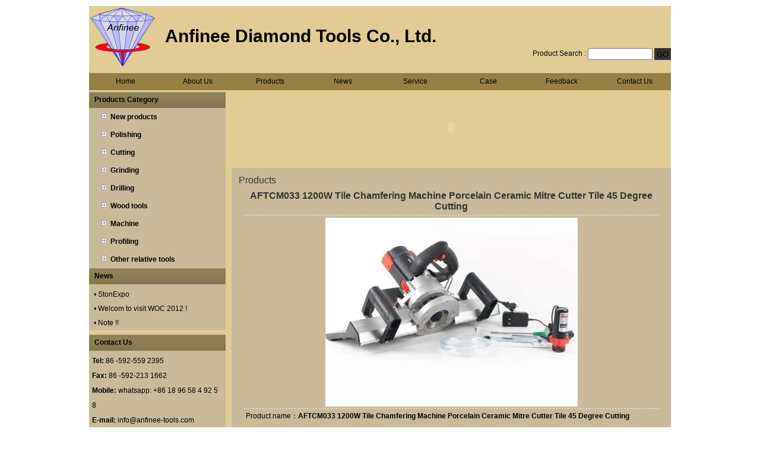

--- FILE ---
content_type: text/html
request_url: https://www.anfinee-tools.com/AFTCM033-1200W-Bevelo-Tile-Chamfering-Machine-Porcelain-Ceramic-Mitre-Cutter-Tile-45-Degree-Cutting-p963.html
body_size: 20999
content:

<!DOCTYPE html PUBLIC "-//W3C//DTD XHTML 1.0 Transitional//EN" "http://www.w3.org/TR/xhtml1/DTD/xhtml1-transitional.dtd">
<html xmlns="http://www.w3.org/1999/xhtml">
<head>
<meta http-equiv="Content-Type" content="text/html; charset=utf-8" />

<title>AFTCM033 1200W Tile Chamfering Machine Porcelain Ceramic Mitre Cutter Tile 45 Degree Cutting</title>
<meta name="keywords" content="AFTCM033 1200W Tile Chamfering Machine Porcelain Ceramic Mitre Cutter Tile 45 Degree Cutting" />
<meta name="description" content="AFTCM033 1200W Tile Chamfering Machine Porcelain Ceramic Mitre Cutter Tile 45 Degree Cutting" />
<meta name="author" content="Web Design：Shejifang QQ:195094303 E-mail:www@shejifang.org Website:http://www.shejifang.org" />
<link href="../css/xiaoyuer_brown.css" rel="stylesheet" type="text/css" />
<script language="javascript"  type="text/javascript" src="../pub/e_hits.asp?action=pro_hits&amp;id=963"></script>
</head>

<body>

<div id="main">
  <table width="980" border="0" cellpadding="5" cellspacing="0" style="margin:10px 0;">
<tr>
      <td rowspan="2" align="left" width="1"><a href="https://www.anfinee-tools.com"><img src="/pic/logo/logo.jpg" alt="Anfinee Diamond Tools Co., Ltd." border="0" /></a></td>
      
      <td rowspan="2" align="left"><h1 class="company_name">Anfinee Diamond Tools Co., Ltd.</h1></td>
      
      <td align="right"><table width="160" border="0" cellspacing="0" cellpadding="0">
            <tr>
              <td width="80" height="30"><a href="/index_cn.html"></a></td>
              <td width="11"></td>
              <td width="69"><a href="/index_en.html"></a></td>
            </tr>
          </table></td>
  </tr>
<tr>
  <td align="right"><form  action="/e_products/index.asp" method="post" name="search" id="search">
        Product Search :
		<input name="key" id="key" value="" size="12" />
 		<input name="button1" type="submit" class="input_submit" id="button1" value=" GO " />
      </form></td>
</tr>
  </table>
<table width="980" border="0" cellpadding="0" cellspacing="0" id="menu">
  
    <tr>
		
        <td  width="122.5">
        <a href="/index.html" title="Home">Home</a>
        </td>

        <td  width="122.5">
        <a href="/html_info/About-Us.html" title="About Us">About Us</a>
        </td>

        <td  width="122.5">
        <a href="/e_products/" title="Products">Products</a>
        </td>

        <td  width="122.5">
        <a href="/e_news/" title="News">News</a>
        </td>

        <td  width="122.5">
        <a href="/html_info/service.html" title="Service">Service</a>
        </td>

        <td  width="122.5">
        <a href="/html_info/FAQ.html" title="Case">Case</a>
        </td>

        <td  width="122.5">
        <a href="mailto:info@anfinee-tools.com" title="Feedback">Feedback</a>
        </td>

        <td  width="122.5">
        <a href="/html_info/Contact-Us.html" title="Contact Us">Contact Us</a>
        </td>

    </tr>
  </table>

  <table width="980" border="0" cellpadding="0" cellspacing="0">
    <tr>
      <td width="230" valign="top">
      <table width="230" border="0" cellpadding="0" cellspacing="0" id="left_class">
        <tr>
		  <td background="../images/tit_left.jpg"><h6>Products Category</h6></td>
        </tr>
        <tr>
          <td>
			
            <ul><li>
<a href="/e_products/?big_id=10" title="New products"><img src="/images/menu_close.gif"  alt="" border="0"  style=" margin-right:5px;"/><strong>New products</strong><br /></a></li>

			
            </ul>
			
            <ul><li>
<a href="/e_products/?big_id=40" title="Polishing"><img src="/images/menu_close.gif"  alt="" border="0"  style=" margin-right:5px;"/><strong>Polishing</strong><br /></a></li>

			
            </ul>
			
            <ul><li>
<a href="/e_products/?big_id=39" title="Cutting"><img src="/images/menu_close.gif"  alt="" border="0"  style=" margin-right:5px;"/><strong>Cutting</strong><br /></a></li>

			
            </ul>
			
            <ul><li>
<a href="/e_products/?big_id=38" title="Grinding"><img src="/images/menu_close.gif"  alt="" border="0"  style=" margin-right:5px;"/><strong>Grinding</strong><br /></a></li>

			
            </ul>
			
            <ul><li>
<a href="/e_products/?big_id=41" title="Drilling"><img src="/images/menu_close.gif"  alt="" border="0"  style=" margin-right:5px;"/><strong>Drilling</strong><br /></a></li>

			
            </ul>
			
            <ul><li>
<a href="/e_products/?big_id=44" title="Wood tools"><img src="/images/menu_close.gif"  alt="" border="0"  style=" margin-right:5px;"/><strong>Wood tools</strong><br /></a></li>

			
            </ul>
			
            <ul><li>
<a href="/e_products/?big_id=42" title="Machine"><img src="/images/menu_close.gif"  alt="" border="0"  style=" margin-right:5px;"/><strong>Machine</strong><br /></a></li>

			
            </ul>
			
            <ul><li>
<a href="/e_products/?big_id=37" title="Profiling"><img src="/images/menu_close.gif"  alt="" border="0"  style=" margin-right:5px;"/><strong>Profiling</strong><br /></a></li>

			
            </ul>
			
            <ul><li>
<a href="/e_products/?big_id=43" title="Other relative tools"><img src="/images/menu_close.gif"  alt="" border="0"  style=" margin-right:5px;"/><strong>Other relative tools</strong><br /></a></li>

			
            </ul>
			
          </td>
        </tr>
      </table>

<table width="230" border="0" cellpadding="0" cellspacing="0" id="left_news">
          <tr>
             <td background="../images/tit_left.jpg"><h6>News</h6></td>
          </tr>
          <tr>
            <td>
<p>

<a href="../html_news/StonExpo-5.html" > &bull; StonExpo</a>


<a href="../html_news/Welcom-to-visit-WOC-2012-!-6.html" > &bull; Welcom to visit WOC 2012 !</a>


<a href="../html_news/Note-!!-7.html" > &bull; Note !!</a>



</p>
			</td>
          </tr>
        </table>


        <table width="230" border="0" cellpadding="0" cellspacing="0" id="left_contact">
          <tr>
			 <td background="../images/tit_left.jpg"><h6>Contact Us</h6></td>
          </tr>
          <tr>
            <td>
<p>

<strong>Tel:</strong> 86 -592-559  2395<br />
<strong>Fax:</strong> 86 -592-213  1662<br />
<strong>Mobile:</strong> whatsapp: +86 18 96  58  4  92 5 8<br />
<strong>E-mail: <a href="mailto:info@anfinee-tools.com"></strong>info@anfinee-tools.com</a><br />
<strong>Add:</strong> High-tech Development Zone,Quanzhou,China<br />

<div class="a2a_kit a2a_kit_size_32 a2a_default_style a2a_follow">
    <a class="a2a_button_facebook" href="https://www.facebook.com/profile.php?id=100066955725907"></a>
<a class="a2a_button_skype" href="skype:anfinee518?chat"></a>
 </div>
<script async src="https://static.addtoany.com/menu/page.js"></script>
</p>
			</td>
          </tr>
        </table>
        


     <table width="230" border="0" cellpadding="0" cellspacing="0" id="left_contact">
          <tr>
			<td background="../images/tit_left.jpg"><h6>Partners</h6></td>
          </tr>
          <tr>
            <td>

<table width="200" border="0" cellpadding="0" cellspacing="0" class="border_hui_xuxian" style="margin-top:8px;">
<tr>
<td>


<a href="http://"  target="_blank" ><img src="/pic/link/2011-4-16-4-39-56.jpg"  alt="Partner" border="0" /></a>


</td>
</tr>
</table>

			</td>
          </tr>
        </table>
      </td>
      <td width="10"></td>
      <td width="740" valign="top">
	    
<div id="top_flash">

<script language="javascript" type="text/javascript">
<!--
var focus_width=740
var focus_height=120
var text_height=0
var swf_height = focus_height+text_height
var pics = '';
var links = '';
var texts = '';
							
function ati(url, img, title)
{
if(pics != '')
{
pics = "|" + pics;
links = "|" + links;
texts = "|" + texts;
}
pics = escape(img) + pics;
links = escape(url) + links;
texts = title + texts;
}


ati('', '/pic/flash/3.jpg', '');

ati('', '/pic/flash/2.jpg', '');

ati('', '/pic/flash/1.jpg', '');


var xiaoyuer = '<object classid=\"clsid:d27cdb6e-ae6d-11cf-96b8-444553540000\" codebase=\"http:\/\/fpdownload.macromedia.com/pub/shockwave/cabs/flash/swflash.cab#version=8,0,0,0" width=\"'+ focus_width +'\" height=\"'+ swf_height +'\">';
xiaoyuer += '<param name="movie" value="/\images\/flash_img.swf"><param name="quality" value="high"><param name="bgcolor" value="#ffffff">';
xiaoyuer += '<param name=\"menu\" value=\"false\"><param name=wmode value=\"opaque\">';
xiaoyuer +='<param name=\"FlashVars\" value=\"pics='+pics+'&links='+links+'&texts='+texts+'&borderwidth='+focus_width+'&borderheight='+focus_height+'&textheight='+text_height+'\">';
xiaoyuer +='<embed src=\"/\images\/flash_img.swf\" wmode=\"opaque\" FlashVars=\"pics='+pics+'&links='+links+'&texts='+texts+'&borderwidth='+focus_width+'&borderheight='+focus_height+'&textheight='+text_height+'\" menu=\"false\" bgcolor=\"#ffffff\" quality=\"high\" width=\"'+ focus_width +'\" height=\"'+ swf_height +'\" allowScriptAccess=\"sameDomain\" type=\"application\/x-shockwave-flash\" pluginspage=\"http:\/\/www.macromedia.com\/go\/getflashplayer\" \/>';
xiaoyuer +='<\/object>';
document.write(xiaoyuer);
//-->
</script>

</div> 

<div id="right_main">
  <div class="weizhi">Products</div>
  <table width="700" border="0" cellpadding="0" cellspacing="1" style="margin:0 auto;">
  <tr>
    <td colspan="2" align="center" class="line_buttom_hui_xuxian" ><h1 class="weizhi">AFTCM033 1200W Tile Chamfering Machine Porcelain Ceramic Mitre Cutter Tile 45 Degree Cutting</h1></td>
  </tr>
  <tr>
    <td colspan="2" align="center" valign="middle" class="line_buttom_hui_xuxian">

  <a href="../pic/big/963_0.jpg"><img src="../pic/big/963_0.jpg" alt="AFTCM033 1200W Tile Chamfering Machine Porcelain Ceramic Mitre Cutter Tile 45 Degree Cutting" border="0" onload="javascript:if(this.width&gt;700) this.width=700;"/></a>

</td>
    </tr>
  <tr>
    <td colspan="2" valign="middle">Product name：<strong>AFTCM033 1200W Tile Chamfering Machine Porcelain Ceramic Mitre Cutter Tile 45 Degree Cutting</strong></td>
  </tr>
  <tr>
    <td colspan="2" valign="middle">Item：<strong></strong></td>
  </tr>
  
  <tr>
    <td colspan="2" valign="middle">Details：</td>
    </tr>
  <tr>
    <td colspan="2" class="line_buttom_hui_xuxian"><div class="hangju"><div><span style="font-size: 12px;">AFTCM033 1200W Tile Chamfering Machine Porcelain Ceramic Mitre Cutter Tile 45 Degree Cutting</span></div>
<div><span style="font-size: 12px;"><br />
</span></div>
<div><span style="font-size: 12px;">The tile chamfer cutter is a tool designed for precise tile cutting. It has many features that make tile-cutting easy, efficient, <br />
and exact.</span></div>
<div><span style="font-size: 12px;"><img src="/pic/other/2023-11-29-12-05-020.jpg" width="600" height="391" vspace="5" hspace="5" border="0" alt="" /><br />
</span></div>
<div><span style="font-size: 12px;">Type:Stone Cutting Machine</span></div>
<div><span style="font-size: 12px;">Power:1200W</span></div>
<div><span style="font-size: 12px;">Cutting thickness (max):20mm</span></div>
<div><span style="font-size: 12px;">Weight:10 kg</span></div>
<div><span style="font-size: 12px;">Voltage:220V/110V</span></div>
<div><span style="font-size: 12px;">Power:1200W</span></div>
<div><span style="font-size: 12px;">Speed:13000rmp/min</span></div>
<div><span style="font-size: 12px;">cutting disc size:116mm</span></div>
<div><span style="font-size: 12px;">Arbor:22.23mm-20mm</span></div>
<div><span style="font-size: 12px;"><img src="/pic/other/2023-11-29-11-26-093.jpg" width="600" height="327" vspace="5" hspace="5" border="0" alt="" /><br />
</span></div>
<div><span style="font-size: 12px;">1.The tile cutter will not shift after being fixed</span></div>
<div><span style="font-size: 12px;">2.To achieve a more precise chamfering, the bottom plate has been extended and enlarged. The extension and <br />
enlargement of the bottom plate have allowed for greater accuracy in chamfering.</span></div>
<div><span style="font-size: 12px;">3.It comes with a 12v mini water pump and a 2.2-meter long water pipe, so you can cut through materials and <br />
reduce dust in your workspace without any worries about handling the mess.</span></div>
<div><span style="font-size: 12px;">4.It is made from aviation-grade aluminum alloy</span></div>
<div><span style="font-size: 12px;">5.The tile chamfer cutter boasts a robust 1,200w motor that can achieve an impressive 13,000 rpm, guaranteeing swift and <br />
efficientcutting performance.<br />
<img src="/pic/other/2023-11-29-11-26-303.jpg" width="600" height="299" vspace="5" hspace="5" border="0" alt="" /></span></div> </div></td>
  </tr>
  
  <tr>
    <td width="260" align="left"><img src="../images/inquire_now_en.gif" onclick="javascript:document.location.href='../e_order/?name='" style="cursor:pointer;"/></td>
    <td align="right">
      <a href="/AFSTC045-3400mm-Slim-System-Tile-Cutter-For-Large-Format-Tile-Porcelain-p964.html" title="AFSTC045 3400mm Slim System Tile Cutter For Large Format Tile Porcelain">←[Previous：]</a>
      
      <a href="/AFTCM029-1200mm-electric-automatic-45-degree-tile-cutting-machine-ceramic-porcelain-marble-granite-mitre-cutter-p962.html" title="AFTCM029 1200mm electric automatic 45 degree tile cutting machine ceramic porcelain marble granite mitre cutter">[Next：]→</a>
      </td>
  </tr>
</table>
  <br />
  <table width="700" border="0" align="center" cellpadding="0" cellspacing="0">
    <tr>
      <td class="line_buttom_hui_xuxian"><strong>Related Products :</strong></td>
    </tr>
  </table>
  <table width="700" border="0" align="center" cellpadding="0" cellspacing="0">
    <tr>
      <tr>
      <td valign="top"><table width="150"  border="0" cellpadding="0" cellspacing="0" style="margin:0 auto 10px auto;">
          <tr>
            <td height="150" align="center" bgcolor="#FFFFFF" class="border_hui"><a href="/AFMTC066-Manual-Puppy-Professional-Manual-Tile-Cutter-use-for-cutting-tile-Ceramics-p965.html"> <img  src="../pic/big/965_0.jpg" width="150" height="150"  alt="AFMTC066 Manual Puppy Professional Manual Tile Cutter use for cutting tile Ceramics" border="0" /></a></td>
          </tr>
          <tr>
            <td align="center" ><a href="/AFMTC066-Manual-Puppy-Professional-Manual-Tile-Cutter-use-for-cutting-tile-Ceramics-p965.html" ><br />
                  AFMTC066 Manual Puppy Professional Manual Tile Cutter use for cutting tile Ceramics</a></td>
          </tr>
      </table></td>
      
      <td valign="top"><table width="150"  border="0" cellpadding="0" cellspacing="0" style="margin:0 auto 10px auto;">
          <tr>
            <td height="150" align="center" bgcolor="#FFFFFF" class="border_hui"><a href="/METAL-POLISHER-p275.html"> <img  src="../pic/big/275_0.jpg" width="150" height="150"  alt="METAL POLISHER" border="0" /></a></td>
          </tr>
          <tr>
            <td align="center" ><a href="/METAL-POLISHER-p275.html" >AFMSP125 <br />
                  METAL POLISHER</a></td>
          </tr>
      </table></td>
      
      <td valign="top"><table width="150"  border="0" cellpadding="0" cellspacing="0" style="margin:0 auto 10px auto;">
          <tr>
            <td height="150" align="center" bgcolor="#FFFFFF" class="border_hui"><a href="/AFCJ6580-Electric-Porcelain-Floor-Tile-Seam-Cleaner-Dustless-Slotting-Construction-Tool-Tile-Gap-Cleaning-p1294.html"> <img  src="../pic/big/1294_0.jpg" width="150" height="150"  alt="AFCJ6580 Electric Porcelain Floor Tile Seam Cleaner Dustless Slotting Construction Tool Tile Gap Cleaning" border="0" /></a></td>
          </tr>
          <tr>
            <td align="center" ><a href="/AFCJ6580-Electric-Porcelain-Floor-Tile-Seam-Cleaner-Dustless-Slotting-Construction-Tool-Tile-Gap-Cleaning-p1294.html" ><br />
                  AFCJ6580 Electric Porcelain Floor Tile Seam Cleaner Dustless Slotting Construction Tool Tile Gap Cleaning</a></td>
          </tr>
      </table></td>
      
      <td valign="top"><table width="150"  border="0" cellpadding="0" cellspacing="0" style="margin:0 auto 10px auto;">
          <tr>
            <td height="150" align="center" bgcolor="#FFFFFF" class="border_hui"><a href="/AFPBHM02-Portable-bush-hammer--with--guide-p869.html"> <img  src="../pic/big/869_0.jpg" width="150" height="150"  alt="AFPBHM02 Portable bush hammer  with  guide" border="0" /></a></td>
          </tr>
          <tr>
            <td align="center" ><a href="/AFPBHM02-Portable-bush-hammer--with--guide-p869.html" ><br />
                  AFPBHM02 Portable bush hammer  with  guide</a></td>
          </tr>
      </table></td>
      <tr>
      <td valign="top"><table width="150"  border="0" cellpadding="0" cellspacing="0" style="margin:0 auto 10px auto;">
          <tr>
            <td height="150" align="center" bgcolor="#FFFFFF" class="border_hui"><a href="/AFHC01-Handheld-Concrete-Polishing-Machine-Portable-Floor-Grinder-p1150.html"> <img  src="../pic/big/1150_0.jpg" width="150" height="150"  alt="AFHC01 Handheld Concrete Polishing Machine Portable Floor Grinder" border="0" /></a></td>
          </tr>
          <tr>
            <td align="center" ><a href="/AFHC01-Handheld-Concrete-Polishing-Machine-Portable-Floor-Grinder-p1150.html" ><br />
                  AFHC01 Handheld Concrete Polishing Machine Portable Floor Grinder</a></td>
          </tr>
      </table></td>
      
      <td valign="top"><table width="150"  border="0" cellpadding="0" cellspacing="0" style="margin:0 auto 10px auto;">
          <tr>
            <td height="150" align="center" bgcolor="#FFFFFF" class="border_hui"><a href="/AFCAPT09-Electric-Car-Polisher-Machine-Auto-Polishing--Machine-Adjustable-Speed-Sanding-Waxing-Tools-Car-Accessories-p789.html"> <img  src="../pic/big/789_0.jpg" width="150" height="150"  alt="AFCAPT09 Electric Car Polisher Machine Auto Polishing  Machine Adjustable Speed Sanding Waxing Tools Car Accessories" border="0" /></a></td>
          </tr>
          <tr>
            <td align="center" ><a href="/AFCAPT09-Electric-Car-Polisher-Machine-Auto-Polishing--Machine-Adjustable-Speed-Sanding-Waxing-Tools-Car-Accessories-p789.html" ><br />
                  AFCAPT09 Electric Car Polisher Machine Auto Polishing  Machine Adjustable Speed Sanding Waxing Tools Car Accessories</a></td>
          </tr>
      </table></td>
      
      <td valign="top"><table width="150"  border="0" cellpadding="0" cellspacing="0" style="margin:0 auto 10px auto;">
          <tr>
            <td height="150" align="center" bgcolor="#FFFFFF" class="border_hui"><a href="/AFSEPRM8500-STONE-EDGE-PROFILING-ROUTER-MACHINE-p781.html"> <img  src="../pic/big/781_0.jpg" width="150" height="150"  alt="AFSEPRM8500 STONE EDGE PROFILING ROUTER MACHINE" border="0" /></a></td>
          </tr>
          <tr>
            <td align="center" ><a href="/AFSEPRM8500-STONE-EDGE-PROFILING-ROUTER-MACHINE-p781.html" ><br />
                  AFSEPRM8500 STONE EDGE PROFILING ROUTER MACHINE</a></td>
          </tr>
      </table></td>
      
      <td valign="top"><table width="150"  border="0" cellpadding="0" cellspacing="0" style="margin:0 auto 10px auto;">
          <tr>
            <td height="150" align="center" bgcolor="#FFFFFF" class="border_hui"><a href="/AFP705-Large-format-slab-tile-carrying-system-p974.html"> <img  src="../pic/big/974_0.jpg" width="150" height="150"  alt="AFP705 Large format slab tile carrying system" border="0" /></a></td>
          </tr>
          <tr>
            <td align="center" ><a href="/AFP705-Large-format-slab-tile-carrying-system-p974.html" ><br />
                  AFP705 Large format slab tile carrying system</a></td>
          </tr>
      </table></td>
      
    </tr>
    
  </table>
</div>
</td>
    </tr>
  </table>
  <div id="foot">

<a href="/index.html" title="Home">Home</a> | 

<a href="/html_info/About-Us.html" title="About Us">About Us</a> | 

<a href="/e_products/" title="Products">Products</a> | 

<a href="/e_news/" title="News">News</a> | 

<a href="/html_info/service.html" title="Service">Service</a> | 

<a href="/html_info/FAQ.html" title="Case">Case</a> | 

<a href="/http://mailto:info@anfinee-tools.com" title="Feedback">Feedback</a> | 

<a href="/html_info/Contact-Us.html" title="Contact Us">Contact Us</a> | 

<a href="/e_sitemap/">SiteMap</a><br />
Copyright (c) 2026&nbsp;<a href="https://www.anfinee-tools.com">Anfinee Diamond Tools Co., Ltd.</a>  All Rights Reserved 
<script type="text/javascript" src="//js.users.51.la/21827727.js"></script>
<!--翻译工具start-->
<br />


<!--翻译工具end-->

</div>

</div>

</body>
</html>


--- FILE ---
content_type: text/css
request_url: https://www.anfinee-tools.com/css/xiaoyuer_brown.css
body_size: 4446
content:
@charset "utf-8";
/*网页整体*/
*{margin:0;padding:0;word-break:break-all;}
img{border:0;}
body {color: #000000;font-size: 12px;font-family: Arial; background:#FFFFFF;}
/*默认链接*/
a {font-size: 12px;color: #000000;}
a:link {text-decoration: none;}
a:visited {text-decoration: none;}
a:hover {text-decoration: none;color: #0000FF;}
a:active {text-decoration: none;}

.black{color:#000000;}
.grey{color:#666666;}
.white{color:#FFFFFF;}
.red{color:#FF0000;}
.yellow{color:#FFFF00;}
.orange{color:#FF9900;}
.bule{color:#0000FF;}
.green{color:#00FF00;}

input{height:16px;vertical-align:middle;}
.input_submit{color:#000000; background: #333333; height:20px; border:0;}

/*网页主体*/
#main{ width:980px; margin:0px auto; padding:0 0 0 0px ; background: #e2cc93}
/*公司名称*/
.company_name{font-size:30px; color: #000000; font-weight:bold; margin-left:8px;}
/*导航栏*/
#menu{background:url(../images/menu.gif) repeat-x; margin:0 0 3px 0; }
#menu a{display:block; float:left; width:100%; height:30px; text-align:center; line-height:30px; color:#000000;font-size:12px; text-align:center; }
#menu a:hover{ background: #fbb546; color: #000000;}
#menu a:active{ background: #fbb546; color: #000000;}
/*左边分类*/
#left_class{border:#ECECEC 0px solid; background:#caba99;}
#left_class h6{font-size:12px; color:#000000; height:25px;   line-height:25px; margin:1px; padding-left:8px;}
#left_class ul{list-style-type:none;}
#left_class ul li a{color:#000000;  padding:8px 0 8px 20px; margin:0 1px 0 1px; display:block; }
#left_class ul li a:hover{color: #FF0000;}
#left_class ul li ul li a{color:#000000;padding:8px 0 8px 5px; }
#left_class ul li ul li a:hover{color: #FF0000;}

#left_class ul li ul li a{color:#000000; font-weight: normal;padding:5px 0 5px 25px; background:##5386bd ;display:block; }
#left_class ul li ul li a:hover{background:#b59c69 ;}
/*左边新闻*/
#left_news{border:#ECECEC 0px solid; background:#caba99; margin-top:0px;}
#left_news h6{font-size:12px; color:#000000; height:25px;  line-height:25px; margin:1px; padding-left:8px;}
#left_news p{margin-top:5px;}
#left_news a{ padding:5px 0 5px 8px;display:block;}
/*左边联系方式*/
#left_contact{border:#ECECEC 0px solid; background:#caba99; margin-top:8px;}
#left_contact h6{font-size:12px;  color: #000000; height:25px;   line-height:25px; margin:1px; padding-left:8px;}
#left_contact p{margin:5px; line-height:25px; color: #000000;}
/*网页底部*/
#foot{border-top: #ECECEC 0px solid; margin-top:8px; background:#898989;color:#000000;padding:5px; line-height:25px; text-align:center;width:970px; }
#foot a{color:#000000;}

#top_flash{margin-bottom:8px;}
/*内容显示区*/
#right_main{border: #ECECEC 0px solid; background:#caba99; margin:0; padding:10px;overflow:hidden;text-overflow:ellipsis; width:720px;}
#right_main td{padding:3px;}

.weizhi{ color: #333333; font-size:16px; padding:2px;}
.line_buttom_hui{border-bottom:#CCCCCC solid 1px;}
.hangju{line-height:25px; padding:3px;}
.border_hui{border:#E7E7E7 1px solid;}
.line_buttom_hui_xuxian{border-bottom:#E7E7E7 1px dashed;}
.border_hui_xuxian{border:#E7E7E7 0px dashed;}
.border_hui_xuxian_txt{border:#E7E7E7 1px dashed;}
/*分页样式*/
#page {padding:8px; margin: 3px;  text-align: center; clear:both;}
#page a{border:#01B0ED 1px solid; padding:2px 5px; margin:2px; color:#01B0ED; text-decoration:none;}
#page a:hover{color:#FFFFFF; background:#01B0ED;}
#page span.current{border:#01B0ED 1px solid;padding:2px 5px; margin:2px;color: #FFFFFF;background:#01B0ED;}
#page span.disabled{border:#EEEEEE 1px solid;padding:2px 5px; margin:2px;color: #DDDDDD;}
#page span.text {border:#CCCCCC 1px solid;padding:2px 5px; margin:2px;color: #666666;}
/*产品图片*/
.Pro_Info{text-align:center;border-bottom:1px solid #ccc; margin-bottom:5px;}
.Pro_Images{padding:2px;}
.Pro_Images img{display:inline; width:80px; height:80px;margin:0 5px;border:1px solid #ccc;filter:alpha(opacity=50);opacity:0.3;cursor:pointer;}
.Pro_Images .active{filter:alpha(opacity=100);opacity:1;border-color:#999;}
.Pro_BigImage{text-align:center;background:#fff;}
.Pro_BigImage img{margin:0 auto;cursor:pointer;}
/*滚动效果*/
#demo {background: #ffffff; overflow:hidden; border: 0px dashed #CCC; width: 700px;}
#demo img {border: 3px solid #F2F2F2;}
#indemo {float: left; width: 800%;}
#demo1 {float: left;}
#demo2 {float: left;}